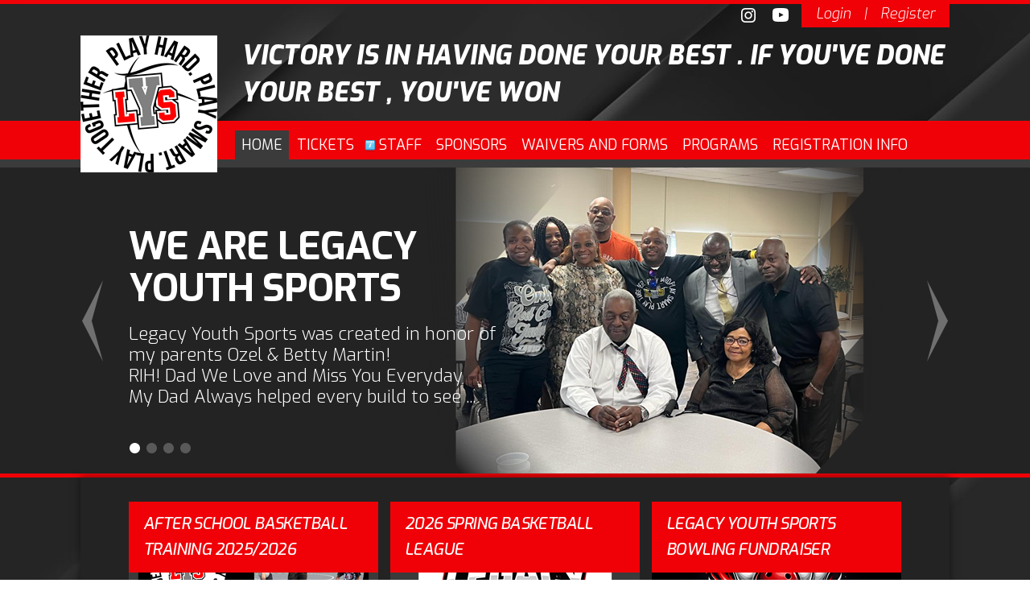

--- FILE ---
content_type: text/css
request_url: https://www.legacyyouthsportsfl.com/desktopmodules/bsb/bsb.contentrotator/clientresources/darkslider/darkslider.css?cdv=298
body_size: 855
content:
/* Black Slider */
/**************************************************************/
.bCarouselWrapper						{ position: relative; background: #232323; padding: 0 60px; }
.bCarouselWrapper .caroufredsel_wrapper	{ margin: auto !important; }
.bCarouselWrapper .bCarouselItem			{ float: left; position: relative; }
.bCarouselWrapper .bCarouselImageWP		{ float: right; position: relative; }
.bCarouselWrapper .bCarouselImage		{ height: 380px; width: 600px; }
.bCarouselWrapper img.bCarouselImageBG	{ position: absolute; right: 0; top: 0; height: 380px; width: 600px; }
.bCarouselWrapper .bCarouselCaptionWp	{ position: absolute; top: 72px; left: 0; width: 50%; }
.bCarouselWrapper h3.bCarouselTitle		{ font-family: Arial,Helvetica,sans-serif; font-size: 48px; 
										line-height: 52px; font-weight: 700; color: #fff; text-transform: uppercase; 
										padding: 0 0 18px 0; margin: 0; }
.bCarouselWrapper p.bCarouselContent		{ font-family: Arial,Helvetica,sans-serif; font-size: 22px; 
										line-height: 26px; font-weight: 200; color: #fff; padding: 0; 
										margin: 0; }
.bCarouselWrapper a.bCarouselContentLink,
.bCarouselWrapper a.bCarouselContentLink:link
										{ font-family: Arial,Helvetica,sans-serif; font-size: 22px; 
										line-height: 26px; font-weight: 200; color: #31a112; 
										text-decoration: underline; }
.bCarouselWrapper a.bCarouselContentLink:hover
										{ color: #fff; }
.bCarouselWrapper .bCarouselPagination	{ position: absolute; bottom: 24px; left: 60px; }
.bCarouselWrapper .bCarouselPagination a,
.bCarouselWrapper .bCarouselPagination a:link,
.bCarouselWrapper .bCarouselPagination a:visited
										{ float: left; margin: 0 6px 0 0; padding: 0; height: 15px; width: 15px;
										background: url(carousel-pagination.png) 0 0 no-repeat transparent;
										text-indent: -9999px; }
.bCarouselWrapper .bCarouselPagination a:hover,
.bCarouselWrapper .bCarouselPagination a.selected
										{ background-position: -15px 0; }
.bCarouselWrapper a.bCslPVLinks,
.bCarouselWrapper a.bCslPVLinks:link,
.bCarouselWrapper a.bCslNTLinks,
.bCarouselWrapper a.bCslNTLinks:link		{ position: absolute; top: 50%; background-image: url(carousel-nav.png);
										background-color: transparent; background-repeat: no-repeat; 
										height: 101px; width: 32px; margin: -50px 0 0 0; padding: 0; text-indent: -9999px;
										-ms-filter: "progid:DXImageTransform.Microsoft.Alpha(Opacity=50)";
										filter: alpha(opacity=50); -moz-opacity: 0.5; -khtml-opacity: 0.5; opacity: 0.5; }
.bCarouselWrapper a.bCslPVLinks,
.bCarouselWrapper a.bCslPVLinks:link		{ left: 0; background-position: left top; }
.bCarouselWrapper a.bCslNTLinks,
.bCarouselWrapper a.bCslNTLinks:link		{ right: 0; background-position: right top; }
.bCarouselWrapper a.bCslPVLinks:hover,
.bCarouselWrapper a.bCslNTLinks:hover	{ -ms-filter: "progid:DXImageTransform.Microsoft.Alpha(Opacity=100)";
										filter: alpha(opacity=100); -moz-opacity: 1; -khtml-opacity: 1; opacity: 1; }


/* Responsive CSS */
/**************************************************************/
@media screen and (max-width: 960px){
	.bCarouselWrapper					{ padding: 0; }
	.bCarouselWrapper .bCarouselItem		{ padding: 0 60px; }
	.bCarouselWrapper .bCarouselImageWP	{ margin: 0 -120px 0 0; }
	.bCarouselWrapper h3.bCarouselTitle	{ font-size: 36px; line-height: 42px; }
	.bCarouselWrapper p.bCarouselContent,
	.bCarouselWrapper a.bCarouselContentLink,
	.bCarouselWrapper a.bCarouselContentLink:link
										{ font-size: 20px; line-height: 26px; }
	.bCarouselWrapper .bCarouselCaptionWp
										{ left: 60px; }
}
@media screen and (max-width: 750px){
	.bCarouselWrapper					{ padding: 0; }
	.bCarouselWrapper .bCarouselItem		{ padding: 0 60px; }
	.bCarouselWrapper .bCarouselImageWP	{ float: none; margin: auto; width: auto; }
	.bCarouselWrapper .bCarouselImage,
	.bCarouselWrapper img.bCarouselImageBG
										{ height: auto; width: auto; max-width: 100%; }
	.bCarouselWrapper .bCarouselCaptionWp
										{ position: relative; padding: 18px 0; top: 0; left: 0; width: auto; }
	.bCarouselWrapper .bCarouselPagination
										{ top: 18px; right: 60px; bottom: auto; left: auto; z-index: 1; }
	.bCarouselWrapper h3.bCarouselTitle	{ font-size: 24px; line-height: 32px; }
	.bCarouselWrapper p.bCarouselContent,
	.bCarouselWrapper a.bCarouselContentLink,
	.bCarouselWrapper a.bCarouselContentLink:link
										{ font-size: 16px; line-height: 22px; }
}
@media screen and (max-width: 600px){
	.event-date							{ float: none; width: auto; }
	.event-detail						{ padding: 12px 0 0 0; }
	.news-image							{ float: none; width: 90%; margin: auto; padding: 0; }
	p.news-summary						{ float: none; width: auto; padding: 12px 0 0 0; }
	.bCarouselWrapper h3.bCarouselTitle	{ font-size: 20px; line-height: 26px; }
	.bCarouselWrapper p.bCarouselContent,
	.bCarouselWrapper a.bCarouselContentLink,
	.bCarouselWrapper a.bCarouselContentLink:link
										{ font-size: 14px; line-height: 20px; }
}